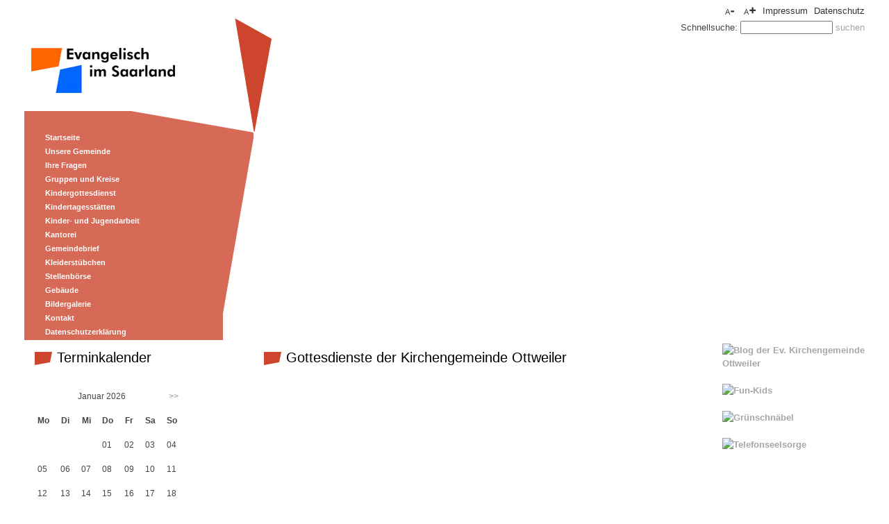

--- FILE ---
content_type: text/html; charset=UTF-8
request_url: https://ev-kirche-ottweiler.de/news/Gottesdienst-4143
body_size: 5371
content:
 <!DOCTYPE html>
<html lang="de">
	<head>
		<meta charset="utf-8">
		<meta http-equiv="content-type" content="text/html;charset=utf-8" />
				<meta name="description" content="Startseite" />			
						
			<meta name="author" content="EVKS">
		<meta property="og:type" content="website" /><meta property="og:title" content="Startseite" /><meta property="og:description" content="Startseite Startseite" />		<meta name="robots" content="index, follow" />
		<meta name="revisit-after" content="3 month" />
	
		<title>
			Kirchengemeinde Ottweiler - Startseite		</title>
		
		<link rel="shortcut icon" href="https://evks.de/images/flavicon.gif" type="image/vnd.microsoft.icon" />

		<!-- styles -->		
		<link rel="stylesheet" type="text/css" href="https://evks.de/css/style.css" />
		<link rel="stylesheet" type="text/css" href="https://evks.de/css/grid.css" />
		<link rel="stylesheet" type="text/css" href="https://evks.de/css/font.css" />
		<link rel="stylesheet" type="text/css" href="https://evks.de/css/liquid-slider.css" />
		<link rel="stylesheet" type="text/css" href="https://evks.de/css/lightbox.css" />
		<link rel="stylesheet" type="text/css" href="https://evks.de/css/shariff.complete.css" />
		
		<!-- calendar start -->		
		<link rel="stylesheet" type="text/css" href="https://evks.de/css/tipped.css" />
		<style type="text/css">
			div#calendar td, div#calendar th, div#calendar caption {
				font-size: 12px;
				padding: 7px;
			}
			div#calendar td a {
				color: #000000;
				text-decoration: underline;
			}
			table.calendar, table.calendar caption {
				background-color: #ffffff;
			}
			.calendar-prev {
				float: left;
			}
			.calendar-next {
				float: right;
			}
			
			#calendar {
				margin-left:10px;
			}
			
			.t_Content_evks {
			  padding: 6px 7px;
			  font-family: Arial, Helvetica, sans-serif; font-size: 12px; line-height: 16px; color:#000000; 
			  width: 500px;
			}
		</style>		
	<!-- calendar stop -->		
		
		<!-- custom css for subsidiaries -->
		<style type="text/css">		
			/* style */
			
						
			#content .img_wrapper {
				width: 200px;
			}
			
			.colorbox_headline{	background-color: #CC452C}
			
						
				.navi_sub {	background-image: url("../images/backgrounds/subsidiary/40/navi_bg.png");}
				.navigation .navi_bg { background-image: url("../images/backgrounds/subsidiary/40/logo_bg.png");}
				.navigation { background-image: url("../images/backgrounds/subsidiary/40/navi_bg.png");}
						
			/* font */			
			a, h1, .teaser h2, .readmore{ color: #A6A6A6}
			header #search .submit{	color: #A6A6A6}
			
		</style>
						
		<!--  scripts -->
		<!--[if lt IE 9]>
		  <script src="http://html5shiv.googlecode.com/svn/trunk/html5.js" type="text/javascript"></script>
		  <script type="text/javascript" src="https://evks.de/js/excanvas/excanvas.js"></script>
		<![endif]-->
		<script type="text/javascript" src="https://evks.de/js/jquery/jquery.js"></script>
		<script type="text/javascript" src="https://evks.de/js/jquery/slides.jquery.js"></script>
		<script type="text/javascript" src="https://evks.de/js/jquery/jquery.validate.js"></script>
		<script type="text/javascript" src="https://evks.de/js/jquery/jquery.easing.1.3.js"></script>
		<script type="text/javascript" src="https://evks.de/js/jquery/jquery.touchSwipe.min.js"></script>
		<script type="text/javascript" src="https://evks.de/js/jquery/jquery.liquid-slider.min.js"></script>
		<script type="text/javascript" src="https://evks.de/js/jquery/lightbox-2.6.min.js"></script>
		<script type="text/javascript" src="https://evks.de/js/shariff.complete.js"></script>
		<script>
			(function(w, i, d, g, e, t) {
				e = i.createElement(d);
				t = i.getElementsByTagName(d)[0];
				e.async = 1; e.src = g;
				t.parentNode.insertBefore(e, t);
			})(window, document, 'script', '//www.die-bibel.de/widgets/bild-und-bibel.js');
		</script>	
		<script>(function(d, s, id) {
		  var js, fjs = d.getElementsByTagName(s)[0];
		  if (d.getElementById(id)) return;
		  js = d.createElement(s); js.id = id;
		  js.src = "//connect.facebook.net/de_DE/sdk.js#xfbml=1&version=v2.5";
		  fjs.parentNode.insertBefore(js, fjs);
		}(document, 'script', 'facebook-jssdk'));</script>
		<!-- calendar start -->
			<script type="text/javascript">
				jQuery.noConflict();
			</script>
			<!--[if IE]>
			<script type="text/javascript" src="https://evks.de/js/excanvas/excanvas.js"></script>
			<![endif]-->
			<script type="text/javascript" src="https://evks.de/js/spinners/spinners.js"></script>
			<script type="text/javascript" src="https://evks.de/js/tipped/tipped.js"></script>
		<!-- calendar stop -->
		
			
			<link rel="stylesheet" type="text/css" href="https://evks.de/css/font/font_100.css" />
				
		<script type="text/javascript" src="https://evks.de/js/boxsize.js"></script>
		<script type="text/javascript" src="https://evks.de/js/loadnews.js"></script>
		
		<script>(function(d, s, id) {
		  var js, fjs = d.getElementsByTagName(s)[0];
		  if (d.getElementById(id)) return;
		  js = d.createElement(s); js.id = id;
		  js.src = "//connect.facebook.net/de_DE/all.js#xfbml=1";
		  fjs.parentNode.insertBefore(js, fjs);
		}(document, 'script', 'facebook-jssdk'));</script>
		
				
		<script type="text/javascript">
		
		jQuery("document").ready(function () {
									
			jQuery('#slider-id').liquidSlider({
				continuous:true,
				autoSlide:true,
				pauseOnHover: false,
				fadeInDuration: 2000,
				fadeOutDuration: 2000,
				autoHeight: true,
				minHeight: 0,
				autoSlideInterval:  5000,
				useCSSMaxWidth: 1210,
				callback: function() {},
			});
				
			// News 
			if (jQuery("article.news_list").length > 0)
			{				
				// Select news container
				news_container = jQuery("#news_list_wrapper");
				
				// We are on the news page...
				jQuery(window).bind("DOMScrollEvent scroll", function (e)
				{
					// [Absolute page size] - [Window size(Displayed content size)] <= Scrollbarposition (Top->Bottom)
					if (jQuery(document).height() - jQuery(window).height() <= jQuery(window).scrollTop())
					{
						load_next_news();
					}
				});
			}

			// Search
			if (jQuery(".search li").length > 0)
			{
				// Select news container
				news_container = jQuery(".search");
				
				// We are on the news page...
				jQuery(window).bind("DOMScrollEvent scroll", function (e)
				{
					// [Absolute page size] - [Window size(Displayed content size)] <= Scrollbarposition (Top->Bottom)
					if (jQuery(document).height() - jQuery(window).height() <= jQuery(window).scrollTop())
					{
						if (jQuery(".search ul.news").length > 0)
						{
							load_search("news");
						}
						else if (jQuery(".search ul.content").length > 0)
						{
							load_search("content");
						}
						else if (jQuery(".search ul.user").length > 0)
						{
							load_search("user");
						}							
					}
				});
			}
			
		});		
		</script>
</head>	
<body>
	<div id="fb-root"></div>
	<div id="main"><header>
	<section>
		<div id="header_logo">	<a href="http://ev-kirche-ottweiler.de/"><img src=https://evks.de/images/evks_logo.jpg alt="logo_PNSYS"/></a>
</div>		<aside class="navigation"><div class="navi_bg"></div>
<nav><div class="navi"><ul>	<li class="navi_aktiv"><a href="http://ev-kirche-ottweiler.de/Startseite-31">Startseite</a></li>
	<li class="navi_passiv"><a href="http://ev-kirche-ottweiler.de/Unsere-Gemeinde-2" class="a5">Unsere Gemeinde</a></li>
	<li class="navi_passiv"><a href="http://ev-kirche-ottweiler.de/Ihre-Fragen" class="a5">Ihre Fragen</a></li>
	<li class="navi_passiv"><a href="http://ev-kirche-ottweiler.de/Gruppen-und-Kreise-11" class="a5">Gruppen und Kreise</a></li>
	<li class="navi_passiv"><a href="http://ev-kirche-ottweiler.de/Kindergottesdienst-8" class="a5">Kindergottesdienst</a></li>
	<li class="navi_passiv"><a href="http://ev-kirche-ottweiler.de/Kindertagesstaetten-3" class="a5">Kindertagesstätten</a></li>
	<li class="navi_passiv"><a href="http://ev-kirche-ottweiler.de/KInder-und-Jugendarbeit-3" class="a5">Kinder- und Jugendarbeit</a></li>
	<li class="navi_passiv>"><a href="http://www.kantorei-ottweiler.de" target="_blank">Kantorei</a></li>
	<li class="navi_passiv"><a href="http://ev-kirche-ottweiler.de/Gemeindebrief-22" class="a5">Gemeindebrief</a></li>
	<li class="navi_passiv"><a href="http://ev-kirche-ottweiler.de/Kleiderstuebchen" class="a5">Kleiderstübchen</a></li>
	<li class="navi_passiv"><a href="http://ev-kirche-ottweiler.de/Stellenboerse-3" class="a5">Stellenbörse</a></li>
	<li class="navi_passiv"><a href="http://ev-kirche-ottweiler.de/Gebaeude-3" class="a5">Gebäude</a></li>
	<li class="navi_passiv"><a href="http://ev-kirche-ottweiler.de/Bildergalerie-21" class="a5">Bildergalerie</a></li>
	<li class="navi_passiv"><a href="http://ev-kirche-ottweiler.de/Kontakt-33" class="a5">Kontakt</a></li>
	<li class="navi_passiv"><a href="http://ev-kirche-ottweiler.de/Datenschutz-27" class="a5">Datenschutzerklärung</a></li>
</ul></div>		<div style="clear:both;"></div>
	</nav>	
</aside><!--Navigation-->
		<div style="clear:both;"></div>		<div class="info">
	<ul>
		<li class="navi_passiv">			
				<a href="http://ev-kirche-ottweiler.de/php/font/size.php?fontsize=decrease"><img src="https://evks.de/./images/font/decrease.jpg" alt="Schriftgröße verkleinern" /></a>
		
	<a href="http://ev-kirche-ottweiler.de/php/font/size.php?fontsize=increase"><img src="https://evks.de/./images/font/increase.jpg" alt="Schriftgröße vergrößern" /></a>
			<a href="http://ev-kirche-ottweiler.de/Impressum-34">Impressum</a>
						<a href="http://ev-kirche-ottweiler.de/Datenschutz-27">Datenschutz</a>
					</li>	
	</ul>
</div>		<div id="search">
	<form name="search" action="index.php?content_id=6326&amp;language_id=1" method="post" enctype="multipart/form-data">
		Schnellsuche:  <input name="searchword" size="15" />
		<input type="submit" class="submit" value="suchen" >	
	</form>
</div>		
		<div class="header_pic">	
	<div class="liquid-slider" id="slider-id">     <div>

    		<img src="https://dwevks.de/upload/upload/40/1072/kgotw-bildoben.jpg" 
									width="1210"
																
			alt="" />
	
    	     </div>     <div>

    		<img src="https://dwevks.de/upload/upload/40/1072/kgotw-bildoben4.jpg" 
									width="1210"
																
			alt="" />
	
    	     </div>	</div > <!-- .liquid-slider #slider-id -->
</div> <!-- .header_pic -->	</section>	
</header><div id="content_wrapper"><div id="banner_home"><ul><li>
				<a href="https://evangelischekircheottweiler.wordpress.com/"  target="_blank" >
				<img alt="Blog der Ev. Kirchengemeinde Ottweiler" src="https://dwevks.de/upload/upload/40/785/Blog_Kirchengemeinde.jpg"	data-id="195"		
					 width="190"							
				/>
			</a>
		</li><li>
				<a href="https://www.ev-kirche-ottweiler.de/Funkids-2" >
				<img alt="Fun-Kids" src="https://dwevks.de/upload/upload/40/1488/Funkids1.jpg"	data-id="241"		
					 width="190"							
				/>
			</a>
		</li><li>
				<a href="https://www.ev-kirche-ottweiler.de/Gruenschnaebel-2" >
				<img alt="Grünschnäbel" src="https://dwevks.de/upload/upload/40/1488/Grünschnäbel.jpg"	data-id="242"		
					 width="190"							
				/>
			</a>
		</li><li>
				<a href="https://www.telefonseelsorge-saar.de/"  target="_blank" >
				<img alt="Telefonseelsorge" src="https://dwevks.de/upload/upload/21/1862/ts-logo.png"	data-id="9"		
					 width="190"							
				/>
			</a>
		</li><li>
	</li></ul></div> <!-- #banner --><div id="home_wrapper"><h1></h1>
<div id="devotion"><div id="calendar_news">
	<h2>
		<img class="colorbox_headline" alt="" src="https://evks.de/./images/headline/blank.png"/>
		Terminkalender	</h2>
	<br />
<div id="calendar-events"  style="display: none;">
		<div class="date-2026-01-21">
			<a href="http://ev-kirche-ottweiler.de/news/Finsternis-ist-der-Tag-des-Herrn-nicht-Licht"><b>„Finsternis ist der Tag des Herrn, nicht Licht.“</b></a><br />
			<span>Dunkle Worte der Bibel – ins Licht gerückt</span>
		</div>
				<div class="date-2026-01-25">
			<a href="http://ev-kirche-ottweiler.de/news/Die-evangelische-Versoehnungskirche-in-Voelklingen-Sonderfuehrung"><b>Die evangelische „Versöhnungskirche“ in Völklingen – Sonderführung</b></a><br />
			<span></span>
		</div>
				<div class="date-2026-01-26">
			<a href="http://ev-kirche-ottweiler.de/news/Rundgespraech-War-Jesus-Pazifist"><b>Rundgespräch: War Jesus Pazifist?</b></a><br />
			<span>Friedensethischer Round Table</span>
		</div>
				<div class="date-2026-01-26">
			<a href="http://ev-kirche-ottweiler.de/news/Literaturkreis-Neunkirchen-4"><b>Literaturkreis Neunkirchen</b></a><br />
			<span>Iris Wolff</span>
		</div>
		</div>

<div id="calendar" class="font">
	<table class="calendar">
<caption class="calendar-month">Januar&nbsp;2026&nbsp;<span class="calendar-next"><a href="/news/Gottesdienst-4143?news=Gottesdienst-4143&amp;month=2&amp;year=2026#calendar_news">>></a></span></caption>
<tr><th>Mo</th><th>Di</th><th>Mi</th><th>Do</th><th>Fr</th><th>Sa</th><th>So</th></tr>
<tr><td colspan="3">&nbsp;</td><td>01</td><td>02</td><td>03</td><td>04</td></tr>
<tr><td>05</td><td>06</td><td>07</td><td>08</td><td>09</td><td>10</td><td>11</td></tr>
<tr><td>12</td><td>13</td><td>14</td><td>15</td><td>16</td><td>17</td><td>18</td></tr>
<tr><td>19</td><td>20</td><td><a href="#" title="2026-01-21" onclick="return false;">21</a></td><td>22</td><td>23</td><td>24</td><td><a href="#" title="2026-01-25" onclick="return false;">25</a></td></tr>
<tr><td><a href="#" title="2026-01-26" onclick="return false;">26</a></td><td>27</td><td>28</td><td>29</td><td>30</td><td>31</td><td colspan="1">&nbsp;</td></tr>
</table>
</div>

<br /><br />

<script type="text/javascript">
//<![CDATA[
	(function($) {
		$(document).ready(function() {
			jQuery.extend(Tipped.Skins, {
			  'evks' : {
				border: { size: 1, color: '#3988FF' },
				background: '#D7E7FF',
				radius: { size: 1, position: 'border' },
				shadow: false,
				closeButtonSkin: 'light'
			  }
			});
		
			$('table.calendar a[title]').each(function() {
				var tipContent = '';
				$('#calendar-events .date-' + this.title).each(function() {
					tipContent = tipContent + (tipContent != '' ? '<br /><br />' : '') + this.innerHTML;
				});
				
				Tipped.create(this, tipContent, {
					skin: 'evks'
				});
			});
		});
	})(jQuery);
//]]>
</script>
</div> <!-- #calendar_news --><div class="news
	">	
	<h2>
			
		<a  href="http://ev-kirche-ottweiler.de/index.php?content_id=6326&amp;language_id=1&amp;newssection_id=2">
			<img class="colorbox_headline" alt="" src="https://evks.de/./images/headline/blank.png"/>
			Gottesdienste der Kirchengemeinde Ottweiler		</a>				
			</h2>	<br /><br />
		 				</div> <!-- .news --></div> <!-- #devotion --><div id="events"><div class="news
	 eventsopen">	
	<h2>
						<a  href="http://ev-kirche-ottweiler.de/index.php?content_id=6326&amp;highlight=true&amp;language_id=1&amp;newssection_id=3">
					<img class="colorbox_headline" alt="" src="https://evks.de/./images/headline/blank.png"/>
					Termine				</a>
								<a id="highlights" class="highlights_switch"  href="http://ev-kirche-ottweiler.de/index.php?content_id=6323&amp;show_highlights=false&amp;language_id=1&amp;newssection_id=3#highlights">
					Alle Termine der Region anzeigen				</a>		
				</h2><div class="img_wrapper">		<div class="news_img1"
					>
								<a href="https://dwevks.de/upload/upload/3/186/blau_neu.jpg" data-lightbox="news57498" title="„Finsternis ist der Tag des Herrn, nicht Licht.“">
						<img src="https://dwevks.de/upload/upload/3/186/blau_neu.jpg" alt="„Finsternis ist der Tag des Herrn, nicht Licht.“"
				width="285"				
			/>
							</a>
					</div>									
</div> <!-- .img_wrapper --><section>		
	<article class="event_detail">
		21.  Januar 2026<br />	
			<h1><a  href="http://ev-kirche-ottweiler.de/news/Finsternis-ist-der-Tag-des-Herrn-nicht-Licht">„Finsternis ist der Tag des Herrn, nicht Licht.“</a></h1><br />
				Dunkle Worte der Bibel – ins Licht gerückt						<a  href="http://ev-kirche-ottweiler.de/news/Finsternis-ist-der-Tag-des-Herrn-nicht-Licht" class="readmorebutton">weiterlesen</a>
			</article>
</section><section class="shortlist">
	<article class="event_detail">
	25.  Januar 2026<br />	
		<h1><a  href="http://ev-kirche-ottweiler.de/news/Die-evangelische-Versoehnungskirche-in-Voelklingen-Sonderfuehrung">Die evangelische „Versöhnungskirche“ in Völklingen – Sonderführung</a></h1><br />
		</article>
</section><section class="shortlist">
	<article class="event_detail">
	26.  Januar 2026<br />	
		<h1><a  href="http://ev-kirche-ottweiler.de/news/Rundgespraech-War-Jesus-Pazifist">Rundgespräch: War Jesus Pazifist?</a></h1><br />
		</article>
</section>	<br /><br />
		 					<a class="archive readmorebutton"  href="http://ev-kirche-ottweiler.de/index.php?content_id=6326&amp;highlight=TRUE&amp;language_id=1&amp;newssection_id=3">Alle Termine der Gemeinde anzeigen</a><br />
	 	 		<a class="archive readmorebutton"  href="http://ev-kirche-ottweiler.de/index.php?content_id=6326&amp;highlight=FALSE&amp;language_id=1&amp;newssection_id=3">Alle Termine der Region anzeigen</a><br />
	 	 </div> <!-- .news --><div class="news
	 highlight">	
	<h2>
			
		<a  href="http://ev-kirche-ottweiler.de/index.php?content_id=6326&amp;language_id=1&amp;newssection_id=6">
			<img class="colorbox_headline" alt="" src="https://evks.de/./images/headline/blank.png"/>
			Aus der Gemeinde		</a>				
			</h2>	<br /><br />
		 				</div> <!-- .news --><div class="news
	 highlight">	
	<h2>
			
		<a  href="http://ev-kirche-ottweiler.de/index.php?content_id=6326&amp;language_id=1&amp;newssection_id=4">
			<img class="colorbox_headline" alt="" src="https://evks.de/./images/headline/blank.png"/>
			Aktuelles aus der Region		</a>				
			</h2><div class="event_wrapper"><div class="img_wrapper">		<div class="news_img1"
					>
								<a href="https://dwevks.de/upload/upload/3/144/Bibel_lesen-Foto_Tobias_Frick_Fundus-web.jpg" data-lightbox="news57702" title="Foto: Tobias Frick/Fundus-medien.de">
						<img src="https://dwevks.de/upload/upload/3/144/Bibel_lesen-Foto_Tobias_Frick_Fundus-web.jpg" alt="Foto: Tobias Frick/Fundus-medien.de"
				width="285"				
			/>
							</a>
					</div>									
</div> <!-- .img_wrapper --><section>		
	<article class="event_detail">
		16.  Januar 2026<br />	
			<h1><a  href="http://ev-kirche-ottweiler.de/news/Basiskurs-Diakonie-und-Kirche-laedt-zur-Spurensuche-des-Glaubens-ein-3">Basiskurs „Diakonie und Kirche“ lädt zur Spurensuche des Glaubens ein</a></h1><br />
				<!DOCTYPE html>
<html>
<head>
<title></title>
</head>
<body>
<p>Die Evangelische Familienbildungsstätte der Diakonie Saar bietet
ab August einen Basiskurs zu Diakonie und Kirche in fünf Modulen
an, in denen jeweils ein wichtiger Aspekt des evangelischen
Glaubens beleuchtet wird.</p>
<p>Der Kurs geht jeweils von 9 bis 16.30 Uhr und richtet sich an
Haupt-</p>
</body>
</html>						<a  href="http://ev-kirche-ottweiler.de/news/Basiskurs-Diakonie-und-Kirche-laedt-zur-Spurensuche-des-Glaubens-ein-3" class="readmorebutton">weiterlesen</a>
			</article>
</section><div style="clear:both;"></div></div><section class="shortlist">
	<article class="event_detail">
	15.  Januar 2026<br />	
		<h1><a  href="http://ev-kirche-ottweiler.de/news/Frauenverbaende-bereiten-oekumenischen-Weltgebetstag-vor">Frauenverbände bereiten ökumenischen Weltgebetstag vor</a></h1><br />
		</article>
</section><section class="shortlist">
	<article class="event_detail">
	14.  Januar 2026<br />	
		<h1><a  href="http://ev-kirche-ottweiler.de/news/Erloeserkirche-auf-dem-Voelklinger-Heidstock-wird-entwidmet-Verkauf-geplant">Erlöserkirche auf dem Völklinger Heidstock wird entwidmet – Verkauf geplant</a></h1><br />
		</article>
</section>	<br /><br />
		 					<a class="archive readmorebutton"  href="http://ev-kirche-ottweiler.de/index.php?content_id=6326&amp;language_id=1&amp;newssection_id=4">
							alle Meldungen anzeigen					</a>
			</div> <!-- .news -->		<div style="clear:both"></div>
	</div> <!-- #events -->
</div><footer>
	<a href="http://www.evangelisch-im-saarland.de/" target="_blank"><img src="https://evks.de/images/logos/evks.jpg" alt="Evangelische Kirche im Saarland" /></a><aside class="navigation"><div class="navi_bg"></div>
<nav><div class="navi"><ul>	<li class="navi_aktiv"><a href="http://ev-kirche-ottweiler.de/Startseite-31">Startseite</a></li>
	<li class="navi_passiv"><a href="http://ev-kirche-ottweiler.de/Unsere-Gemeinde-2" class="a5">Unsere Gemeinde</a></li>
	<li class="navi_passiv"><a href="http://ev-kirche-ottweiler.de/Ihre-Fragen" class="a5">Ihre Fragen</a></li>
	<li class="navi_passiv"><a href="http://ev-kirche-ottweiler.de/Gruppen-und-Kreise-11" class="a5">Gruppen und Kreise</a></li>
	<li class="navi_passiv"><a href="http://ev-kirche-ottweiler.de/Kindergottesdienst-8" class="a5">Kindergottesdienst</a></li>
	<li class="navi_passiv"><a href="http://ev-kirche-ottweiler.de/Kindertagesstaetten-3" class="a5">Kindertagesstätten</a></li>
</ul><ul>	<li class="navi_passiv"><a href="http://ev-kirche-ottweiler.de/KInder-und-Jugendarbeit-3" class="a5">Kinder- und Jugendarbeit</a></li>
	<li class="navi_passiv>"><a href="http://www.kantorei-ottweiler.de" target="_blank">Kantorei</a></li>
	<li class="navi_passiv"><a href="http://ev-kirche-ottweiler.de/Gemeindebrief-22" class="a5">Gemeindebrief</a></li>
	<li class="navi_passiv"><a href="http://ev-kirche-ottweiler.de/Kleiderstuebchen" class="a5">Kleiderstübchen</a></li>
	<li class="navi_passiv"><a href="http://ev-kirche-ottweiler.de/Stellenboerse-3" class="a5">Stellenbörse</a></li>
	<li class="navi_passiv"><a href="http://ev-kirche-ottweiler.de/Gebaeude-3" class="a5">Gebäude</a></li>
</ul><ul>	<li class="navi_passiv"><a href="http://ev-kirche-ottweiler.de/Bildergalerie-21" class="a5">Bildergalerie</a></li>
	<li class="navi_passiv"><a href="http://ev-kirche-ottweiler.de/Kontakt-33" class="a5">Kontakt</a></li>
	<li class="navi_passiv"><a href="http://ev-kirche-ottweiler.de/Datenschutz-27" class="a5">Datenschutzerklärung</a></li>
	<li class="navi_passiv">
		<a href="http://ev-kirche-ottweiler.de/Impressum-34">Impressum</a>
	</li>
</ul></div>		<div style="clear:both;"></div>
	</nav>	
</aside><!--Navigation-->
		<div style="clear:both;"></div>	


<img src="https://evks.wmm-data01.de/data/php/index.php?website_id=40&site_id=6323&headline=Startseite" width="1" height="1" border="0" />




</footer><div style="clear:both;"></div>
</div> <!-- #home_wrapper --></div> <!-- #content_wrapper -->

--- FILE ---
content_type: text/css
request_url: https://evks.de/css/font/font_100.css
body_size: 139
content:
/* font 100% */
body {
	font-size: 13px; line-height: 19px;
}

/* HEADLINES*/
h1 {
	font-size:24px;
	line-height:26px;
}

h2 {
	font-size:20px;
	line-height:22px;
}

.event_detail > h1 {
	font-size: 13px; line-height: 19px;
}